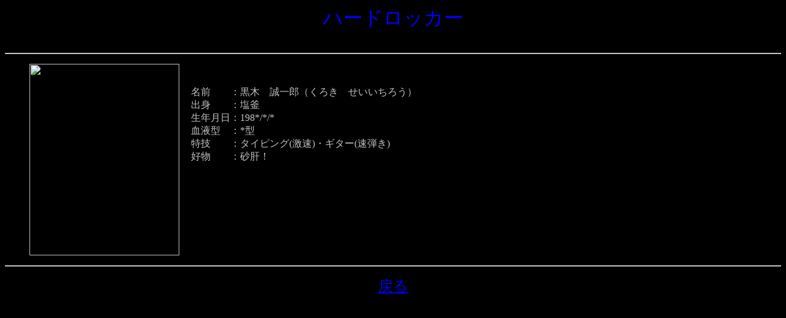

--- FILE ---
content_type: text/html
request_url: http://hashi4.civil.tohoku.ac.jp/personal/ob_2004/kuroki.html
body_size: 669
content:
<HTML>
<HEAD>
<TITLE>���ȏЉ�</TITLE>
</HEAD>
<BODY BGCOLOR="#000000" TEXT="#C0C0C0" LINK="#0000FF" VLINK="#B22222" ALINK="#2F4F4F">

<CENTER>
<FONT SIZE="6" COLOR="#0000FF">�n�[�h���b�J�[</FONT></A><BR>
</CENTER><BR>

<P><HR><P>

<BLOCKQUOTE>
<IMG SRC="../../photo/in_2003/kuroki.jpg" ALIGN="left" width="244" height="312"><BR><BR>
�@���O�@�@�F���؁@����Y�i���낫�@���������낤�j<BR>
�@�o�g�@�@�F����<BR>
�@���N�����F198*/*/*<BR>
�@���t�^�@�F*�^<BR>
�@���Z�@�@�F�^�C�s���O(����)�E�M�^�[(���e��)<BR>
�@�D���@�@�F���́I<BR>
<BR><BR>
<BR CLEAR=all>
</BLOCKQUOTE>

<P><HR><P>
<CENTER>
<A HREF="../../student.html"><FONT SIZE="5">�߂�</FONT> </A>
</CENTER>

</BODY>
<HTML>